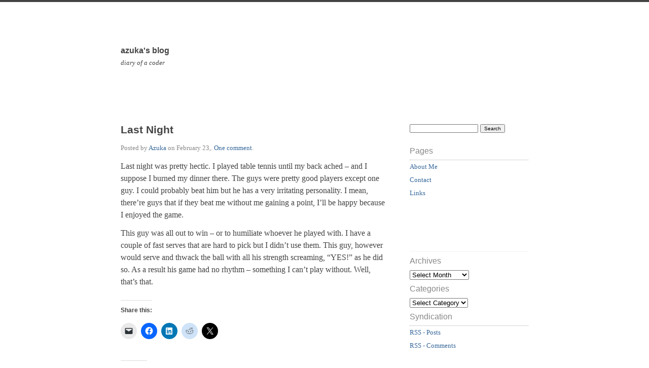

--- FILE ---
content_type: text/html; charset=utf-8
request_url: https://accounts.google.com/o/oauth2/postmessageRelay?parent=https%3A%2F%2Fazuka.zatechcorp.com&jsh=m%3B%2F_%2Fscs%2Fabc-static%2F_%2Fjs%2Fk%3Dgapi.lb.en.OE6tiwO4KJo.O%2Fd%3D1%2Frs%3DAHpOoo_Itz6IAL6GO-n8kgAepm47TBsg1Q%2Fm%3D__features__
body_size: 162
content:
<!DOCTYPE html><html><head><title></title><meta http-equiv="content-type" content="text/html; charset=utf-8"><meta http-equiv="X-UA-Compatible" content="IE=edge"><meta name="viewport" content="width=device-width, initial-scale=1, minimum-scale=1, maximum-scale=1, user-scalable=0"><script src='https://ssl.gstatic.com/accounts/o/2580342461-postmessagerelay.js' nonce="hgxDFiO6TA3y3VVIRGuStA"></script></head><body><script type="text/javascript" src="https://apis.google.com/js/rpc:shindig_random.js?onload=init" nonce="hgxDFiO6TA3y3VVIRGuStA"></script></body></html>

--- FILE ---
content_type: text/html; charset=utf-8
request_url: https://www.google.com/recaptcha/api2/aframe
body_size: 218
content:
<!DOCTYPE HTML><html><head><meta http-equiv="content-type" content="text/html; charset=UTF-8"></head><body><script nonce="6gcC69vk-2itc7jqP6Yveg">/** Anti-fraud and anti-abuse applications only. See google.com/recaptcha */ try{var clients={'sodar':'https://pagead2.googlesyndication.com/pagead/sodar?'};window.addEventListener("message",function(a){try{if(a.source===window.parent){var b=JSON.parse(a.data);var c=clients[b['id']];if(c){var d=document.createElement('img');d.src=c+b['params']+'&rc='+(localStorage.getItem("rc::a")?sessionStorage.getItem("rc::b"):"");window.document.body.appendChild(d);sessionStorage.setItem("rc::e",parseInt(sessionStorage.getItem("rc::e")||0)+1);localStorage.setItem("rc::h",'1766890770020');}}}catch(b){}});window.parent.postMessage("_grecaptcha_ready", "*");}catch(b){}</script></body></html>

--- FILE ---
content_type: text/css
request_url: https://azuka.zatechcorp.com/wp-content/themes/scherzo/style.css
body_size: 3491
content:
/*
Theme Name: Scherzo
Theme URI: http://leonpaternoster.com/wp-themes/
Description: A clean, readable theme. Boasts a responsive design, which means it displays perfectly on all devices, including mobile phones (not just iPhones), tablets and desktops.
Version: 2.3
Author: Leon Paternoster
Author URI: http://leonpaternoster.com
Tags: white, two-columns, flexible-width, custom-background, threaded-comments, microformats, rtl-language-support, custom-header
License: GNU General Public License v2.0
License URI: http://www.gnu.org/licenses/gpl-2.0.html
*/


/* CONTENTS

1.		RESET AND HTML5 SETTINGS
2.		BASE SETTINGS (HTML, BODY AND WRAPPER)
3.		REUSABLE AND UNIVERSAL (LINKS, FORMS, IMAGE LINKS ETC.)
4.		SITE HEADER
5.		ARTICLES AND PAGES
			5.1		Home page styles
			5.2		Single styles
			5.3		Page styles
			5.4		Archive and search styles
			5.5		Article header
			5.6		Article content headings
			5.7		Article content elements
			5.8		Article content images
			5.9		Article content tables
			5.10		Article footer
			5.11		Comments
6.		ASIDES
			6.1		Specific widget styles
7.		FOOTER
8.		PRINT STYLES (using @MEDIA)
9.		WIDE SCREEN STYLES (using @MEDIA)

*/


/* 1. RESET AND HTML5 SETTINGS 
------------------------------*/ 

body,
ul,
ol,
p,
h1,
h2,
h3,
h4,
h5,
h6,
fieldset,
dd {
	margin:  0;
	padding: 0;
}

article,
aside,
dialog,
figure,
figcaption,
footer,
header,
hgroup,
nav,
section,
small {
    display: block;
}


/* 2. BASE SETTINGS (HTML, BODY AND WRAPPER)
--------------------------------------------*/

html {
	background-color: #FFF;
	color: #444;
}

body {
	font-size: 100%;
	line-height: 1.5em;
	font-family: georgia, 'liberation serif', palatino, serif;
	border-top: 0.25em solid #444;
}

#wrapper {
	margin: 0 auto;
	background-image: none;
	background-color: #FFF;
	padding: 1.5em 1em;
	max-width: 51em;
	_width: 51em; /* For IE's awesome CSS rendering */
}
	

/* 3. UNIVERSAL AND REUSABLE
----------------------------*/

#quick-links {
	display: none;
}

.accessibility {
	display: none;
}

#site-footer {
	clear: both;
}

a {
	text-decoration: none;
}

a:link {
	color: #336699;
}

a:visited {
	color: #77A3CE;
}

a:hover,
a:active {
	color: #FC0599;
}

h1 a,
h2 a,
h3 a,
h4 a,
h5 a,
h6 a {
	text-decoration: none;
}

a img {
	border: none;
}

.imglink,
.wp-caption a {
	border: none !important;
	text-decoration: none;
	color: #FFF;
}

p,
ul,
ol,
dd {
	margin-bottom: 0.75em;
}

blockquote {
	padding: 3.272em 1.5em;
	margin: 0;
	color: #888;
	font-size: 0.917em;
}

blockquote p {
	margin-bottom: 0.818em;
}

code {
	font-family: consolas, 'andale mono', 'courier new', monospace;
	font-size: 1em;
}

legend {
	border: none;
}

.hentry {
	padding-bottom: 1.5em;
}

.pagination {
	clear: both;
	padding-bottom: 0.75em;
}

.pagination p {
	margin-bottom: 0;
}


/* 4. SITE HEADER
-----------------*/

#site-header {
	margin-bottom: 1.5em;
	padding: 0.75em 0.375em;
	background-size: 100%;
	background-repeat: no-repeat;
}

a.header-link {
	display: block;
	border: none !important;
}

#site-title {
	font-size: 1em;
	font-weight: bold;
	font-family: arial, helvetica, 'lucida grande', 'lucida sans unicode', verdana, sans-serif;
	padding-top: 0.375em;
}

#site-title a:link,
#site-title a:visited {
	color: #444;
}

#site-title a:hover,
#site-title a:active {
	color: #444;
}

#tag {
	font-size: 0.833em;
	font-weight: normal;
	font-style: italic;
}


/* 5. ARTICLES AND PAGES
------------------------*/

#content {
	padding-left: 0.375em;
}


/* 5.1 Home page styles
-----------------------*/

.sticky {
	font-family: inherit;
}


/* 5.2 Single styles
--------------------*/

.single .entry-summary p {
	font-weight: bold;
}


/* 5.5 Article header
---------------------*/

.entry-title,
.page-title {
	font-size: 1.333em;
	font-weight: bold;
	font-family: arial, helvetica, 'lucida grande', 'lucida sans unicode', verdana, sans-serif;
	padding: 0 0 0 0;
}

.page-title,
.page .entry-title {
	margin-bottom: 1.143em;
}

.entry-meta p,
.entry-meta ul {
	font-size: 0.833em;
	color: #888;
	margin-bottom: 0.9em;
}

/* 5.6 Article content headings
-------------------------------*/

.entry-content h1,
.entry-content h2,
.entry-content h3,
.entry-content h4,
.entry-content h5,
.entry-content h6,
.entry-content dt {
	font-weight: bold;
	font-family: arial, helvetica, 'lucida grande', 'lucida sans unicode', verdana, sans-serif;
}

.entry-content h1,
.entry-content h2 {
	font-size: 1.167em;
	padding: 0.857em 0 0.428em 0;
}

.entry-content h3,
.entry-content h4,
.entry-content h5,
.entry-content h6,
.entry-content dt {
	font-size: 1em;
	padding: 1em 0 0.5em 0;	
}


/* 5.7 Article content elements
-------------------------------*/

/* We're going to restate p and list sizes beacause iOS Safari enlarges the .entry-content div's font-size.
   As to why it decides to do this... */

.entry-content {
	font-size: 1em;
}

.entry-content p,
.entry-content ul,
.entry-content ol,
.entry-content dd {
	font-size: 1em;
	margin-bottom: 0.75em;
}

.entry-content li {
	margin-left: 1.25em;
}

.entry-content cite {
	color: #444;
}

.entry-content pre {
	overflow: auto;
	display: block;
	/* May I rot in hell for this IE6 hack */
	_width: 90%;
	font-size: 1em;
	padding: 1.5em;
	color: #AF0000;
}

.entry-content a,
.entry-summary a {
	border-bottom: 1px dotted #888;
}

/* 5.8 Article content images
-----------------------------*/

/* We're adding some importants here to override any inline dimensions. */

.wp-caption,
.gallery-caption  {
	display: block;
	max-width: 100% !important;
	padding: 1.438em 0;
}

.wp-caption img,
.entry-content img,
.entry-content video {
	max-width: 100% !important;
	/* May I rot in hell for this IE6 hack */
	_width: 95% !important;
	height: auto !important;
	border: 1px solid #EFEFEF;
}

.aligncenter {
	display: block;
	margin: 0 auto;
	padding: 1.4375em auto;
}

.alignleft {
	float: left;
	display: inline;
	margin-right: 0.75em;
	border: 1px solid #EFEFEF;
}

.alignright {
	float: right;
	display: inline;
	margin-left: 0.75em;
	border: 1px solid #EFEFEF;
}

p.wp-caption-text {
	margin-bottom: 0;
	font-size: 0.833em;
	line-height: 1.351em;
}


/* 5.9 Article content tables
-----------------------------*/

.entry-content table {
	width: 100%;
	margin: 1.5em 0;
	border-collapse: collapse;
	border: 0.0625em solid #EFEFEF;
}

.entry-content tr {
	font-size: 0.75em;
	font-family: arial, helvetica, 'lucida grande', 'lucida sans unicode', verdana, sans-serif;
}

.entry-content td {
	padding: 0.25em 0;
}

.entry-content tbody tr:nth-child(even) {
	background-color: #EFEFEF;
}

.entry-content th,
.entry-content tbody td {
	text-align: left;
	padding-left: 0.25em;
	margin: 0;
}

.entry-content th {
	font-weight: normal;
	font-size: 1.333em;
	font-family: arial, helvetica, 'lucida grande', 'lucida sans unicode', verdana, sans-serif;
	background-color: #444;
	color: #FFF;
}

.entry-content table caption {
	font-size: 0.75em;
	font-family: georgia, 'liberation serif', palatino, serif;
	font-style: italic;
	text-align: left;
}

.entry-content tfoot tr {
	font-size: 0.75em;
	font-family: arial, helvetica, 'lucida grande', 'lucida sans unicode', verdana, sans-serif;
	color: #AAA;
}


/* 5.10 Article footer
----------------------*/

.entry-footer {
	padding-top: 0.75em;
	border-top: 1px solid #444;
	margin-top: -1px;
}

.entry-taxonomy {
	padding-bottom: 0.75em;
}

.entry-taxonomy p {
	font-size: 0.833em;
	line-height: 1.351em;
	margin-bottom: 0;
}

.entry-taxonomy a {
	font-style: italic;
}


/* 5.11 Comments
----------------*/

#comments {
	padding: 0 0 1.5em 0;
	border-top: 1px dotted #AAA;
	margin-top: -1px;
}	

.comment-heading,
#reply-title {
	font-size: 1.167em;
	padding: 0.857em 0 0.428em 0;
	font-family: arial, helvetica, 'lucida grande', 'lucida sans unicode', verdana, sans-serif;
	font-weight: bold;
}

.form-allowed-tags {
	font-size: 0.833em;
}

.page-numbers {
	font-size: 0.833em;
	padding-left: 1em;
}

.current {
	font-weight: bold;
}

.bypostauthor {
	padding: auto;
	background-color: #FFF;
}

.avatar {
	float: left;
	margin-right: 0.75em;
	margin-bottom: 0.75em;
}

.says {
	display: none;
}

.reply {
	display: block;
	font-size: 1em;
	margin-bottom: 3em;
}

.vcard {
	padding-top: 0.75em;
}

.fn {
	font-style: normal;
	font-family: arial, helvetica, 'lucida grande', 'lucida sans unicode', verdana, sans-serif;
	font-size: 1em;
	display: block;
	float: left;
}

.comment-meta {
	font-size: 0.833em;
	margin-bottom: 0.9em;
	clear: both;
}

.commentlist li {
	list-style-type: none;
}

.pinglist li {
	font-size: 0.75em;
	color: #AAA;
	list-style-type: none;
}

.children li {
	padding-left: 1em;
	margin-left: 1em;
	border-left: 0.0625em dotted #CFCFCF;
}

#commentform label {
	font-size: 0.833em;
	font-family: arial, helvetica, 'lucida grande', 'lucida sans unicode', verdana, sans-serif;
}

#author,
#email,
#url,
#commentform textarea {
	display: block;
	border: 1px solid #CFCFCF;
	font-family: georgia, 'liberation serif', palatino, serif;
	max-width: 98%; /* Make sure width - border never exceeds container width */
}
	
#author,
#email,
#url {
	margin-bottom: 0.5em;
	padding: 0.25em;
	font-size: 1em;
}

#commentform textarea {
	display: block;
	font-family: consolas, 'andale mono', 'courier new', monospace;
	font-size: 1em;
	padding: 0.25em;
	height: 12em;
}

#submit {
	font-family: arial, helvetica, 'lucida grande', 'lucida sans unicode', verdana, sans-serif;
	cursor: pointer;
}

.form-allowed-tags {
	font-size: 0.833em;
	line-height: 1.351em;
}

.subscribe-to-comments {
	margin-bottom: 0;
}

.subscribe-to-comments #subscribe {
	float: left;
	margin-right: 2px;
}

.subscribe-to-comments label {
	float: left;
	margin-bottom: 0 !important;
}


/* 6. ASIDES
------------*/

#sidebar {
	color: #888;
	font-size: 81.25%;
	line-height: 1.385em;
	padding: 0.923em 0.462em;
	border-top: 0.154em solid #444;
}

.sidebar p ,
.sidebar ul{
	font-size: 1em;
	margin-bottom: 1.385em;
}

.sidebar ul {
	border-top: 1px dotted #AAA;
	margin-top: -1px;
}

.sidebar ul li {
	padding: 0.308em 0;
	/*border-bottom: 1px dotted #AAA;*/
	margin-left: 0;
	list-style-type: none;
}

.sidebar ul li ul,
ul.sub-menu {
	margin-bottom: 0;
}

.sidebar ul li ul li,
ul.sub-menu li {
	padding-left: 1em;
}

.sidebar ul li ul li:last-child {
	border-bottom: none;
	margin-bottom: 1px;
	padding-bottom: 0;
}

.sidebar img {
	max-width: 100% !important;
	_width: 100% !important; /* IE6 hack */
	height: auto !important;
}

.widgetContainer {
	padding-bottom: 0.692em;
}

.widgetTitle {
	font-size: 1.231em;
	font-weight: normal;
	padding: 0 0 0.563em 0;
	font-family: arial, helvetica, 'lucida grande', 'lucida sans unicode', verdana, sans-serif;
}

.sidebar #searchform {
	padding-bottom: 1.385em;
}


/* 6.1 Specific widget styles
-----------------------------*/

#wp-calendar table {
	width: 100%;
	margin: 1.5em 0;
	border-collapse: collapse;
	border: 0.0625em solid #CCC;
}

#wp-calendar tr {
	font-size: 0.75em;
	font-family: arial, helvetica, 'lucida grande', 'lucida sans unicode', verdana, sans-serif;
}

#wp-calendar tbody tr:nth-child(even) {
	background-color: #DFDFDF;
}

#wp-calendar th,
#wp-calendar tbody td {
	text-align: left;
	padding-left: 0.25em;
	margin: 0;
}

#wp-calendar th {
	font-weight: bold;
	font-family: arial, helvetica, 'lucida grande', 'lucida sans unicode', verdana, sans-serif;
	background-color: #444;
	color: #FFF;
}

#wp-calendar table caption {
	font-size: 0.75em;
	font-family: arial, helvetica, 'lucida grande', 'lucida sans unicode', verdana, sans-serif;
	text-align: left;
}

#wp-calendar tfoot tr {
	font-size: 0.75em;
	font-family: arial, helvetica, 'lucida grande', 'lucida sans unicode', verdana, sans-serif;
	color: #AAA;
}

.sidebar .screen-reader-text {
	display: none;
}

.widget_recent_comments a {
	font-style: normal;
}

.widget_recent_comments a.url {
	font-style: italic;
}

.sidebar #searchform{
	font-family: arial, helvetica, 'lucida grande', 'lucida sans unicode', verdana, sans-serif;
}

#s {
	font-family: arial, helvetica, 'lucida grande', 'lucida sans unicode', verdana, sans-serif;
	font-size: 0.75em;
	width: 13em;
}

#searchsubmit {
	font-family: arial, helvetica, 'lucida grande', 'lucida sans unicode', verdana, sans-serif;
	cursor: pointer;
	font-size: 0.75em;
}

.widget_tag_cloud div {
	padding-bottom: 0.692em;
}

.widget_tag_cloud a:link,
.widget_tag_cloud a:visited {
	font-size: 0.833em !important;
	background-color: #CFCFCF;
	padding: 0 0.25em;
	-moz-border-radius: 3px;
	-webkit-border-radius: 3px;
	border-radius: 3px;
}

.widget_tag_cloud a:hover,
.widget_tag_cloud a:active {
	font-size: 0.833em  !important;
	padding: 0 0.25em;
	text-shadow: 1px 1px 1px #FFF;
	-moz-border-radius: 3px;
	-webkit-border-radius: 3px;
	border-radius: 3px;
}


/* 7. FOOTER
------------*/

#site-footer {
	clear: both;
	padding: 3em 0.375em 0 0.375em;
	font-family: arial, helvetica, 'lucida grande', 'lucida sans unicode', verdana, sans-serif;
}

#site-footer small {
	font-size: 0.833em;
	line-height: 1.351em;
}


/* 8. PRINT STYLES
------------------*/

@media print {

#sidebar, #site-nav, #comments, .entry-footer {
	display: none;
}

body {
	font-family: georgia, times, baskerville, garamond, serif;
	font-size: 100%;
	line-height: 1.5em;
	width: 75%;
	padding-left: 25%;
}

/* Copy some stuff from the screen stylesheet */

#site-title {
	font-family: 'helvetica neue', arial, helvetica, 'deja vu sans', sans-serif;
	font-size: 16px;
	line-height: 18px;
	margin-bottom: 3em;
}

#tag {
	color: #444;
	font-family: 'helvetica neue', arial, helvetica, 'deja vu sans', sans-serif;
	font-size: 13px;
	font-weight: normal;
	font-style: italic;
}

a:link {
	color: #336699;
}

a:visited {
	color: #336699;
}

h1 a,
h2 a,
h3 a,
h4 a,
h5 a,
h6 a {
	text-decoration: none;
}

a img {
	border: none;
}

.imglink {
	border: none;
	text-decoration: none;
	color: #FFF;
}

p,
ul,
ol,
dd {
	margin-bottom: 12px;
	font-size: 19px;
}

.entry-title {
	font-family: 'helvetica neue', arial, helvetica, 'deja vu sans', sans-serif;
	margin: 20px 0 4px 0;
	font-size: 24px;
}

.entry-content h1,
.entry-content h2,
.entry-content h3,
.entry-content h4,
.entry-content h5,
.entry-content h6,
.entry-content dt {
	font-family: 'helvetica neue', arial, helvetica, 'deja vu sans', sans-serif;
	margin: 20px 0 4px 0;
}

.entry-content h1,
.entry-content h2,
.entry-content dt  {
	font-size: 21px;
}

.entry-content h3 {
	font-size: 19px;
}

.entry-content h4,
.entry-content h5,
.entry-content h6 {
	font-size: 13px;
}

.entry-content table {
	width: 100%;
	margin: 24px 0;
	border-collapse: collapse;
	border: 1px solid #CCC;
}

.entry-content tr {
	font-size: 12px;
	font-family: 'helvetica neue', arial, helvetica, 'deja vu sans', sans-serif;
}

.entry-content tbody tr:nth-child(even) {
	background-color: #DFDFDF;
}

.entry-content th,
.entry-content tbody td {
	text-align: left;
	padding-left: 3px;
	margin: 0;
}

.entry-content th {
	font-weight: bold;
	font-family: 'helvetica neue', arial, helvetica, 'deja vu sans', sans-serif;
	background-color: #444;
	color: #FFF;
}

.entry-content table caption {
	font-size: 12px;
	font-family: 'helvetica neue', arial, helvetica, 'deja vu sans', sans-serif;
	text-align: left;
}

.entry-content tfoot tr {
	font-size: 12px;
	font-family: 'helvetica neue', arial, helvetica, 'deja vu sans', sans-serif;
	color: #AAA;

}

} /* End @media print query */


/* 9. WIDE SCREEN STYLES (using @MEDIA)
---------------------------------------*/

@media screen and (min-width: 600px) {

	/*	
		
		We set this first query to make sure that 
		our measure isn't *too* wide on some narrow
		width devices.

	*/
	
	#wrapper {
		width: 522px;
		margin-top: 1.5em;
	}
	
}

@media screen and (min-width: 850px) {

	#wrapper {
		width: 51em;
	}
	
	#content {
		clear: both;
		width: 32.625em;
		padding-left: 0.375em;
		float: left;
		margin-right: 3em;
		display: inline;
	}

	#sidebar {
		float: left;
		width: 18em;
		padding: 0 0.462em 0 0;
		background-color: #FFF;
		border-top: none;
	}
	
	#site-header {
		height: 9em;
	}
	
	#site-title {
		padding-top: 1.5em;
	}
	
	.hentry {
		padding-bottom: 3em;
	}
	
	.entry-title {
		margin-bottom: 0.571em;
	}
	
	.entry-content h1,
	.entry-content h2,
	.entry-content h3,
	.entry-content h4,
	.entry-content h5,
	.entry-content h6,
	.entry-content dt {
		font-weight: normal;
	}
	
	.single .entry-summary p {
		padding: 0.75em;
		background-color: #EFEFEF;
		border: 1px solid #AFAFAF;
	}
	
	.comment-heading,
	#reply-title {
		font-weight: normal;
	}
	
	#author,
	#email,
	#url,
	#commentform textarea {
		width: 32.375em;
		max-width: 32.375em;
	}
	
	#author,
	#email,
	#url {
		width: 14.375em;
		max-width: 14.375em;
	}
	
} /* End @media width query */
